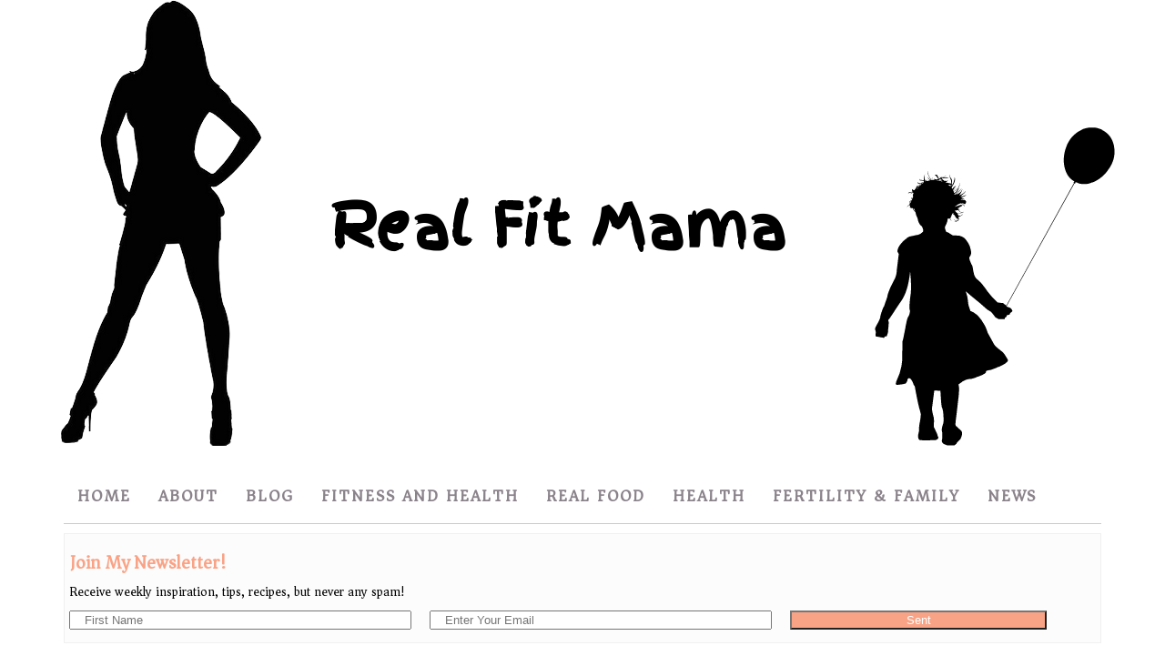

--- FILE ---
content_type: text/html; charset=UTF-8
request_url: https://www.realfitmama.org/48-hour-flash-giveaway-primal-vitality-8-week-course/
body_size: 5274
content:
<!DOCTYPE html>

<html lang="en">
<head>
    <meta charset="UTF-8">
    <meta http-equiv="X-UA-Compatible" content="IE=edge">
    <meta name="viewport" content="width=device-width,initial-scale=1">
    <link rel="shortcut icon" href="https://www.realfitmama.org/wp-content/themes/realfitmama.org/favicon.ico"/>
    <title>48-Hour FLASH Giveaway! Primal Vitality 8-Week Course &#8211; Real Fit Mama</title>
<link rel='dns-prefetch' href='//fonts.googleapis.com' />
<link rel='dns-prefetch' href='//s.w.org' />
<link rel='stylesheet' id='ez-toc-css'  href='https://www.realfitmama.org/wp-content/plugins/easy-table-of-contents/assets/css/screen.min.css?ver=2.0.64'  media='all' />
<style id='ez-toc-inline-css' type='text/css'>
div#ez-toc-container .ez-toc-title {font-size: 120%;}div#ez-toc-container .ez-toc-title {font-weight: 500;}div#ez-toc-container ul li {font-size: 95%;}div#ez-toc-container ul li {font-weight: 500;}div#ez-toc-container nav ul ul li {font-size: 90%;}div#ez-toc-container {width: 75%;}
.ez-toc-container-direction {direction: ltr;}.ez-toc-counter ul{counter-reset: item ;}.ez-toc-counter nav ul li a::before {content: counters(item, ".", decimal) ". ";display: inline-block;counter-increment: item;flex-grow: 0;flex-shrink: 0;margin-right: .2em; float: left; }.ez-toc-widget-direction {direction: ltr;}.ez-toc-widget-container ul{counter-reset: item ;}.ez-toc-widget-container nav ul li a::before {content: counters(item, ".", decimal) ". ";display: inline-block;counter-increment: item;flex-grow: 0;flex-shrink: 0;margin-right: .2em; float: left; }
</style>
<link rel='stylesheet' id='ith-style-css'  href='https://www.realfitmama.org/wp-content/themes/realfitmama.org/style.css?ver=5.5.17'  media='all' />
<link rel='stylesheet' id='wpb-google-fonts-css'  href='https://fonts.googleapis.com/css?family=Asar%7CFinger+Paint&#038;ver=5.5.17'  media='all' />
<style id='contact-form-7-css-inline-css' type='text/css'>
.wpcf7 .screen-reader-response {
	position: absolute;
	overflow: hidden;
	clip: rect(1px, 1px, 1px, 1px);
	height: 1px;
	width: 1px;
	margin: 0;
	padding: 0;
	border: 0;
}

.wpcf7 form .wpcf7-response-output {
	margin: 2em 0.5em 1em;
	padding: 0.2em 1em;
	border: 2px solid #00a0d2; /* Blue */
}

.wpcf7 form.init .wpcf7-response-output {
	display: none;
}

.wpcf7 form.sent .wpcf7-response-output {
	border-color: #46b450; /* Green */
}

.wpcf7 form.failed .wpcf7-response-output,
.wpcf7 form.aborted .wpcf7-response-output {
	border-color: #dc3232; /* Red */
}

.wpcf7 form.spam .wpcf7-response-output {
	border-color: #f56e28; /* Orange */
}

.wpcf7 form.invalid .wpcf7-response-output,
.wpcf7 form.unaccepted .wpcf7-response-output {
	border-color: #ffb900; /* Yellow */
}

.wpcf7-form-control-wrap {
	position: relative;
}

.wpcf7-not-valid-tip {
	color: #dc3232;
	font-size: 1em;
	font-weight: normal;
	display: block;
}

.use-floating-validation-tip .wpcf7-not-valid-tip {
	position: absolute;
	top: 20%;
	left: 20%;
	z-index: 100;
	border: 1px solid #dc3232;
	background: #fff;
	padding: .2em .8em;
}

span.wpcf7-list-item {
	display: inline-block;
	margin: 0 0 0 1em;
}

span.wpcf7-list-item-label::before,
span.wpcf7-list-item-label::after {
	content: " ";
}

div.wpcf7 .ajax-loader {
	visibility: hidden;
	display: inline-block;
	background-image: url('https://www.realfitmama.org/wp-content/plugins/contact-form-7/images/ajax-loader.gif');
	width: 16px;
	height: 16px;
	border: none;
	padding: 0;
	margin: 0 0 0 4px;
	vertical-align: middle;
}

div.wpcf7 .ajax-loader.is-active {
	visibility: visible;
}

div.wpcf7 div.ajax-error {
	display: none;
}

div.wpcf7 .placeheld {
	color: #888;
}

div.wpcf7 input[type="file"] {
	cursor: pointer;
}

div.wpcf7 input[type="file"]:disabled {
	cursor: default;
}

div.wpcf7 .wpcf7-submit:disabled {
	cursor: not-allowed;
}

.wpcf7 input[type="url"],
.wpcf7 input[type="email"],
.wpcf7 input[type="tel"] {
	direction: ltr;
}

</style>
<style id='responsive-nav-css-inline-css' type='text/css'>

.js .nav-collapse{clip:rect(0 0 0 0);max-height:0;position:absolute;display:block;zoom:1}.nav-collapse.opened{max-height:9999px}.nav-toggle{-webkit-tap-highlight-color:rgba(0,0,0,0);-webkit-touch-callout:none;-webkit-user-select:none;-moz-user-select:none;-ms-user-select:none;-o-user-select:none;user-select:none}@media screen and (min-width:768px){.js .nav-collapse{position:relative}.js .nav-collapse.closed{max-height:none}.nav-toggle{display:none}}
</style>
</head>

<body class="post-template-default single single-post postid-168 single-format-standard">
    
<div class="case">
    <header class="row hdr">
        <div class="field-lg-9 field-lg-3-offset field-md-12 field-md-0-offset logo">
            <a href="https://www.realfitmama.org" title="Real Fit Mama">Real Fit Mama</a>
        </div>
    </header>

    <div class="row">
        <div class="field-lg-12">
            <nav class="nav-collapse"><ul id="menu-top" class="menu"><li id="menu-item-72" class="menu-item menu-item-type-custom menu-item-object-custom menu-item-home menu-item-72"><a href="https://www.realfitmama.org">Home</a></li>
<li id="menu-item-318" class="menu-item menu-item-type-post_type menu-item-object-page menu-item-318"><a href="https://www.realfitmama.org/about/">About</a></li>
<li id="menu-item-73" class="menu-item menu-item-type-taxonomy menu-item-object-category menu-item-73"><a href="https://www.realfitmama.org/category/blog">Blog</a></li>
<li id="menu-item-257" class="menu-item menu-item-type-taxonomy menu-item-object-category menu-item-257"><a href="https://www.realfitmama.org/category/fitness-and-health">Fitness And Health</a></li>
<li id="menu-item-256" class="menu-item menu-item-type-taxonomy menu-item-object-category menu-item-256"><a href="https://www.realfitmama.org/category/real-food">Real Food</a></li>
<li id="menu-item-259" class="menu-item menu-item-type-taxonomy menu-item-object-category current-post-ancestor current-menu-parent current-post-parent menu-item-259"><a href="https://www.realfitmama.org/category/health">Health</a></li>
<li id="menu-item-258" class="menu-item menu-item-type-taxonomy menu-item-object-category menu-item-258"><a href="https://www.realfitmama.org/category/fertility-family">Fertility &amp; Family</a></li>
<li id="menu-item-484" class="menu-item menu-item-type-post_type menu-item-object-page current_page_parent menu-item-484"><a href="https://www.realfitmama.org/news">News</a></li>
</ul></nav>        </div>
    </div>

    <div class="row">
        <div class="field-lg-12 c-form">
            <div role="form" class="wpcf7" id="wpcf7-f8-o1" lang="en-US" dir="ltr">
<div class="screen-reader-response" role="alert" aria-live="polite"></div>
<form action="/48-hour-flash-giveaway-primal-vitality-8-week-course/#wpcf7-f8-o1" method="post" class="wpcf7-form init" novalidate="novalidate">
<div style="display: none;">
<input type="hidden" name="_wpcf7" value="8" />
<input type="hidden" name="_wpcf7_version" value="5.2.2" />
<input type="hidden" name="_wpcf7_locale" value="en_US" />
<input type="hidden" name="_wpcf7_unit_tag" value="wpcf7-f8-o1" />
<input type="hidden" name="_wpcf7_container_post" value="0" />
<input type="hidden" name="_wpcf7_posted_data_hash" value="" />
</div>
<h2>Join My Newsletter!</h2>
<p>Receive weekly inspiration, tips, recipes, but never any spam!</p>
<p><span class="wpcf7-form-control-wrap your-fname"><input type="text" name="your-fname" value="" size="40" class="wpcf7-form-control wpcf7-text wpcf7-validates-as-required field-lg-4 marg" aria-required="true" aria-invalid="false" placeholder="First Name" /></span> <span class="wpcf7-form-control-wrap your-email"><input type="email" name="your-email" value="" size="40" class="wpcf7-form-control wpcf7-text wpcf7-email wpcf7-validates-as-required wpcf7-validates-as-email field-lg-4 marg" aria-required="true" aria-invalid="false" placeholder="Enter Your Email" /></span> <input type="submit" value="Sent" class="wpcf7-form-control wpcf7-submit marg buttn field-lg-3" /></p>
<div class="wpcf7-response-output" role="alert" aria-hidden="true"></div></form></div>        </div>
    </div>

    <div class="row">
        <main class="field-lg-12 field-md-12 bg">
                    <article id="post-168" class="post-168 post type-post status-publish format-standard has-post-thumbnail hentry category-health">

    <header>
        <h1 class="page-title">48-Hour FLASH Giveaway! Primal Vitality 8-Week Course</h1>
    </header>

    <div class="entry-content">
        <p><img loading="lazy" class="size-full wp-image-120461 alignright" src="https://www.realfitmama.org/wp-content/uploads/2018/07/pvgiveaway.jpg" alt="pvgiveaway" width="298" height="400" />Are you ready to completely revolutionize your health?  Looking for one on one support in creating the body and health you dream of?  Whether you’ve had it and lost it or are looking to create a whole new wellness plan, this 8-week at-your-own-pace online class is designed for you to revolutionize your health in a way that is unique and perfect for you!</p>
<div id="ez-toc-container" class="ez-toc-v2_0_64 counter-hierarchy ez-toc-counter ez-toc-grey ez-toc-container-direction">
<div class="ez-toc-title-container">
<p class="ez-toc-title " >Table of Contents</p>
<span class="ez-toc-title-toggle"><a href="#" class="ez-toc-pull-right ez-toc-btn ez-toc-btn-xs ez-toc-btn-default ez-toc-toggle" aria-label="Toggle Table of Content"><span class="ez-toc-js-icon-con"><span class=""><span class="eztoc-hide" style="display:none;">Toggle</span><span class="ez-toc-icon-toggle-span"><svg style="fill: #999;color:#999" xmlns="http://www.w3.org/2000/svg" class="list-377408" width="20px" height="20px" viewBox="0 0 24 24" fill="none"><path d="M6 6H4v2h2V6zm14 0H8v2h12V6zM4 11h2v2H4v-2zm16 0H8v2h12v-2zM4 16h2v2H4v-2zm16 0H8v2h12v-2z" fill="currentColor"></path></svg><svg style="fill: #999;color:#999" class="arrow-unsorted-368013" xmlns="http://www.w3.org/2000/svg" width="10px" height="10px" viewBox="0 0 24 24" version="1.2" baseProfile="tiny"><path d="M18.2 9.3l-6.2-6.3-6.2 6.3c-.2.2-.3.4-.3.7s.1.5.3.7c.2.2.4.3.7.3h11c.3 0 .5-.1.7-.3.2-.2.3-.5.3-.7s-.1-.5-.3-.7zM5.8 14.7l6.2 6.3 6.2-6.3c.2-.2.3-.5.3-.7s-.1-.5-.3-.7c-.2-.2-.4-.3-.7-.3h-11c-.3 0-.5.1-.7.3-.2.2-.3.5-.3.7s.1.5.3.7z"/></svg></span></span></span></a></span></div>
<nav><ul class='ez-toc-list ez-toc-list-level-1 ' ><li class='ez-toc-page-1 ez-toc-heading-level-2'><a class="ez-toc-link ez-toc-heading-1" href="#AND%E2%80%A6_Im_giving_away_one_for_FREE" title="AND… I’m giving away one for FREE!">AND… I’m giving away one for FREE!</a><ul class='ez-toc-list-level-3' ><li class='ez-toc-heading-level-3'><a class="ez-toc-link ez-toc-heading-2" href="#Learn_more_sign_up_here_%E2%80%93%3E_http_bitly1pL5DPV" title="Learn more &amp; sign up here –&gt; http://bit.ly/1pL5DPV">Learn more &amp; sign up here –&gt; http://bit.ly/1pL5DPV</a></li></ul></li></ul></nav></div>
<h2><span class="ez-toc-section" id="AND%E2%80%A6_Im_giving_away_one_for_FREE"></span>AND… I’m giving away one for FREE!<span class="ez-toc-section-end"></span></h2>
<p>Check out this video &amp; learn how to enter the giveaway http://youtu.be/3wx1r2TqBXE</p>
<p>Plus… a gift for everyone who enters:  $50 off the price of the class for everyone who signs up in the next 7 days.</p>
<h3><span class="ez-toc-section" id="Learn_more_sign_up_here_%E2%80%93%3E_http_bitly1pL5DPV"></span>Learn more &amp; sign up here –&gt; http://bit.ly/1pL5DPV<span class="ez-toc-section-end"></span></h3>
<p>I can’t wait to hear from you! Don’t forget to hashtag #primalvitalitygiveaway and post to your Instagram and Facebook accounts!</p>
<div style="clear:both; margin-top:0em; margin-bottom:1em;"><a href="https://www.realfitmama.org/2014113the-healthy-guide-to-perfect-poop/" target="_blank" rel="dofollow" class="uf7554765ab9df932a2e5444ecc9e7e49"><!-- INLINE RELATED POSTS 1/3 //--><style> .uf7554765ab9df932a2e5444ecc9e7e49 { padding:0px; margin: 0; padding-top:1em!important; padding-bottom:1em!important; width:100%; display: block; font-weight:bold; background-color:#eaeaea; border:0!important; border-left:4px solid #34495E!important; text-decoration:none; } .uf7554765ab9df932a2e5444ecc9e7e49:active, .uf7554765ab9df932a2e5444ecc9e7e49:hover { opacity: 1; transition: opacity 250ms; webkit-transition: opacity 250ms; text-decoration:none; } .uf7554765ab9df932a2e5444ecc9e7e49 { transition: background-color 250ms; webkit-transition: background-color 250ms; opacity: 1; transition: opacity 250ms; webkit-transition: opacity 250ms; } .uf7554765ab9df932a2e5444ecc9e7e49 .ctaText { font-weight:bold; color:#464646; text-decoration:none; font-size: 16px; } .uf7554765ab9df932a2e5444ecc9e7e49 .postTitle { color:#000000; text-decoration: underline!important; font-size: 16px; } .uf7554765ab9df932a2e5444ecc9e7e49:hover .postTitle { text-decoration: underline!important; } </style><div style="padding-left:1em; padding-right:1em;"><span class="ctaText">See also</span>&nbsp; <span class="postTitle">The Healthy Guide to Perfect Poop</span></div></a></div>
        <div class="entry-meta">
            <p>
                Category:  <a href="https://www.realfitmama.org/category/health" rel="category tag">Health</a>            </p>
            <p></p>
        </div>
    </div>

</article>
        
</main>

</div>
</div>

<div class="foot-top">
    <div class="case">
        <div class="row">
            <div class="field-lg-6">
                <img src="https://www.realfitmama.org/wp-content/themes/realfitmama.org/images/fitnes.png" alt="fitnes">
            </div>
            <div class="field-lg-6">
                <div role="form" class="wpcf7" id="wpcf7-f4-o2" lang="en-US" dir="ltr">
<div class="screen-reader-response" role="alert" aria-live="polite"></div>
<form action="/48-hour-flash-giveaway-primal-vitality-8-week-course/#wpcf7-f4-o2" method="post" class="wpcf7-form init" novalidate="novalidate">
<div style="display: none;">
<input type="hidden" name="_wpcf7" value="4" />
<input type="hidden" name="_wpcf7_version" value="5.2.2" />
<input type="hidden" name="_wpcf7_locale" value="en_US" />
<input type="hidden" name="_wpcf7_unit_tag" value="wpcf7-f4-o2" />
<input type="hidden" name="_wpcf7_container_post" value="0" />
<input type="hidden" name="_wpcf7_posted_data_hash" value="" />
</div>
<h4>Get free health and fitness survival tools sent right to your inbox!</h4>
<p><span class="wpcf7-form-control-wrap your-fname"><input type="text" name="your-fname" value="" size="40" class="wpcf7-form-control wpcf7-text wpcf7-validates-as-required marg" aria-required="true" aria-invalid="false" placeholder="First Name" /></span> <span class="wpcf7-form-control-wrap your-lname"><input type="text" name="your-lname" value="" size="40" class="wpcf7-form-control wpcf7-text wpcf7-validates-as-required marg" aria-required="true" aria-invalid="false" placeholder="Last Name" /></span> <span class="wpcf7-form-control-wrap your-email"><input type="email" name="your-email" value="" size="40" class="wpcf7-form-control wpcf7-text wpcf7-email wpcf7-validates-as-required wpcf7-validates-as-email marg" aria-required="true" aria-invalid="false" placeholder="Enter Your Email" /></span><br />
<input type="submit" value="Sent" class="wpcf7-form-control wpcf7-submit marg buttn" /></p>
<div class="wpcf7-response-output" role="alert" aria-hidden="true"></div></form></div>            </div>
        </div>

    </div>
</div>
<div class="foot">
    <div class="case">
        <footer class="row">
            
                <div class="field-lg-12">
                    <p class="copyright">
                        &copy; 2026 www.realfitmama.org. All rights reserved.
                    </p>
                </div>

                    </footer>
    </div>
</div>


<script  src='https://www.realfitmama.org/wp-includes/js/jquery/jquery.js?ver=1.12.4-wp' id='jquery-core-js'></script>
<script type='text/javascript' id='contact-form-7-js-extra'>
/* <![CDATA[ */
var wpcf7 = {"apiSettings":{"root":"https:\/\/www.realfitmama.org\/wp-json\/contact-form-7\/v1","namespace":"contact-form-7\/v1"}};
/* ]]> */
</script>
<script  src='https://www.realfitmama.org/wp-content/plugins/contact-form-7/includes/js/scripts.js?ver=5.2.2' id='contact-form-7-js'></script>
<script type='text/javascript' id='ez-toc-scroll-scriptjs-js-extra'>
/* <![CDATA[ */
var eztoc_smooth_local = {"scroll_offset":"30","add_request_uri":""};
/* ]]> */
</script>
<script  src='https://www.realfitmama.org/wp-content/plugins/easy-table-of-contents/assets/js/smooth_scroll.min.js?ver=2.0.64' id='ez-toc-scroll-scriptjs-js'></script>
<script  src='https://www.realfitmama.org/wp-content/plugins/easy-table-of-contents/vendor/js-cookie/js.cookie.min.js?ver=2.2.1' id='ez-toc-js-cookie-js'></script>
<script  src='https://www.realfitmama.org/wp-content/plugins/easy-table-of-contents/vendor/sticky-kit/jquery.sticky-kit.min.js?ver=1.9.2' id='ez-toc-jquery-sticky-kit-js'></script>
<script type='text/javascript' id='ez-toc-js-js-extra'>
/* <![CDATA[ */
var ezTOC = {"smooth_scroll":"1","visibility_hide_by_default":"","scroll_offset":"30","fallbackIcon":"<span class=\"\"><span class=\"eztoc-hide\" style=\"display:none;\">Toggle<\/span><span class=\"ez-toc-icon-toggle-span\"><svg style=\"fill: #999;color:#999\" xmlns=\"http:\/\/www.w3.org\/2000\/svg\" class=\"list-377408\" width=\"20px\" height=\"20px\" viewBox=\"0 0 24 24\" fill=\"none\"><path d=\"M6 6H4v2h2V6zm14 0H8v2h12V6zM4 11h2v2H4v-2zm16 0H8v2h12v-2zM4 16h2v2H4v-2zm16 0H8v2h12v-2z\" fill=\"currentColor\"><\/path><\/svg><svg style=\"fill: #999;color:#999\" class=\"arrow-unsorted-368013\" xmlns=\"http:\/\/www.w3.org\/2000\/svg\" width=\"10px\" height=\"10px\" viewBox=\"0 0 24 24\" version=\"1.2\" baseProfile=\"tiny\"><path d=\"M18.2 9.3l-6.2-6.3-6.2 6.3c-.2.2-.3.4-.3.7s.1.5.3.7c.2.2.4.3.7.3h11c.3 0 .5-.1.7-.3.2-.2.3-.5.3-.7s-.1-.5-.3-.7zM5.8 14.7l6.2 6.3 6.2-6.3c.2-.2.3-.5.3-.7s-.1-.5-.3-.7c-.2-.2-.4-.3-.7-.3h-11c-.3 0-.5.1-.7.3-.2.2-.3.5-.3.7s.1.5.3.7z\"\/><\/svg><\/span><\/span>"};
/* ]]> */
</script>
<script  src='https://www.realfitmama.org/wp-content/plugins/easy-table-of-contents/assets/js/front.min.js?ver=2.0.64-1712729681' id='ez-toc-js-js'></script>
<script  src='https://www.realfitmama.org/wp-content/themes/realfitmama.org/js/responsive-nav/responsive-nav.min.js?ver=5.5.17' id='responsive-nav-js-js'></script>
<script  src='https://www.realfitmama.org/wp-content/themes/realfitmama.org/js/primary-nav.min.js?ver=5.5.17' id='primary-nav-js-js'></script>

</body>
</html>

--- FILE ---
content_type: text/css
request_url: https://www.realfitmama.org/wp-content/themes/realfitmama.org/style.css?ver=5.5.17
body_size: 3216
content:
html body .foot-top{background:#dfdfdf}html body .foot-top .wpcf7-form{background:0 0!important;border:none}html body .foot{background:#028aa4}html body footer{text-align:center;padding-top:10px}html body footer nav,html body nav.nav-collapse ul li{display:inline-block}html body footer nav.nav-collapse ul li{display:inline-block;border-right:1px solid gray}html body footer nav.nav-collapse ul li:last-child{border-right:none}html body footer nav.nav-collapse ul li a,html body nav.nav-collapse ul li a{text-decoration:none;display:block;margin:0;text-align:left;color:#8a838a}html body footer nav.nav-collapse ul li a{border:none!important;text-transform:capitalize!important;padding:5px 10px;letter-spacing:1px}html body footer nav.nav-collapse ul li a:hover,html body nav.nav-collapse ul li a:hover{color:#edb497}html body header{background:url(images/top.png);background-repeat:no-repeat;background-position:0;height:500px;display:-ms-flexbox;display:flex}html body header .logo{margin:auto;font-family:Finger Paint,cursive}html body header .logo a{font-family:Finger Paint,cursive;font-size:65px;font-weight:bolder;line-height:75px;color:#000}html body,html body header .logo a:hover{color:#000}html body .wpcf7-form{padding:5px;background:#fcfcfc;border:1px solid #f0f0f0}html body .wpcf7-form .marg{margin-right:20px;margin-bottom:20px}html body .wpcf7-form .buttn{background:#f9a386;color:#fff}html body .wpcf7-form p{margin-top:10px}html body .wpcf7-form h2,html body .wpcf7-form span{color:#f9a386}html body nav{margin-top:20px;margin-bottom:10px;border-bottom:1px solid #cbcbcb}html body nav.nav-collapse ul{margin-bottom:0;padding-left:0}html body nav.nav-collapse ul li a{font-size:18px;letter-spacing:2px;padding:15px;text-transform:uppercase;font-weight:700}html body nav.nav-collapse .current-menu-item a{background:0 0;color:#edb497}html body nav.nav-collapse .menu>li{position:relative;margin-right:-4px}html body nav.nav-collapse .menu .sub-menu li,html body nav.nav-collapse .menu>li:hover .sub-menu{display:block}html body nav.nav-collapse .menu .sub-menu a:hover{background:#f5f5f5}html body nav.nav-collapse .menu .sub-menu{position:absolute;left:1px;display:none;width:150px;margin:0;padding:0;list-style:none;background:#fcf8e3;z-index:1}html body nav.nav-collapse .menu .sub-menu a{margin-bottom:-1px}html body a{color:#b5b5b5;text-decoration:none}html body main header{background:0 0;height:auto}html body main .post{margin-bottom:20px;border-bottom:1px solid #f2f2f2}html body main .post .entry-title a,html body main .post .entry-title a:hover{color:#e0043f}html body main .post figure img{box-shadow:0 0 0 3px #fff,0 0 1px 4px #b5b5b5;transition:all 1s}html body main .post figure img:hover{opacity:.5}html body main .blue-bg{background:#428bca;padding:10px}html body main .blue-bg-2{background:#d6f6ff;border-radius:5px;padding:10px;box-shadow:0 0 0 2px #fff,0 0 3px 3px #b2b2b2}html body aside .widget-area{padding-bottom:10px}html body aside .widget-area .widget-title{text-align:center;font-size:22px!important}html body aside .widget-area ul{list-style:none;padding-left:0}html body aside .widget-area ul li{border-bottom:1px solid #b5b5b5}.nav-toggle{-webkit-font-smoothing:antialiased;-moz-osx-font-smoothing:grayscale;-webkit-touch-callout:none;-webkit-user-select:none;-moz-user-select:none;-ms-user-select:none;user-select:none;text-decoration:none;text-indent:-999px;position:relative;display:inline-block;border:none;width:40px;height:40px;overflow:hidden;cursor:pointer;outline:none}.nav-toggle:before{font-style:normal;font-weight:400;font-variant:normal;font-size:28px;text-transform:none;content:"";position:absolute;width:50%;height:2px;background:#000;top:14px;left:24%;box-shadow:0 5px 0 #000,0 10px 0 #000}.md-scroll-mask{position:static}*{box-sizing:border-box;-webkit-box-sizing:border-box;-moz-box-sizing:border-box}html body{font-size:14px!important;font-family:Asar,serif;font-weight:400;line-height:20px;word-wrap:break-word}html body h1,html body h2{font-size:25px;line-height:27px;margin-top:15px}html body h2{font-size:20px;line-height:24px}html body h3,html body h4{font-size:18px;line-height:20px;margin-top:15px}html body h4{font-size:14px;line-height:18px}html body h1,html body h2,html body h3,html body h4,html body p{margin-bottom:10px}html body img{height:auto;max-width:100%}html body table{border-collapse:collapse;width:auto;margin:10px auto}html body table td{padding:5px;border:1px solid #000}html body ol,html body ul{margin-bottom:1em;padding-left:25px}html body ol li,html body ul li{padding-bottom:5px;list-style-position:inside}html body ul{list-style:disc}html body blockquote{background:#f9f9f9;border-left:10px solid #ccc;margin:1.5em 10px;padding:.5em 10px}html body blockquote p{display:inline}html body blockquote:before{color:#ccc;content:open-quote;font-size:4em;line-height:.1em;margin-right:.25em;vertical-align:-.4em}html body .alignleft{display:inline;float:left;margin-bottom:5px;margin-right:10px}html body .alignright{display:inline;float:right;margin-bottom:5px;margin-left:10px}html body .aligncenter{text-align:center;display:block;margin-right:auto;margin-left:auto}html body .wp-caption.alignleft,html body blockquote.alignleft,html body img.alignleft{margin:.4em 1.6em 1.6em 0}html body .wp-caption.alignright,html body blockquote.alignright,html body img.alignright{margin:.4em 0 1.6em 1.6em}html body .wp-caption.aligncenter{clear:both;margin-top:.4em;margin-bottom:1.2em}html body blockquote.aligncenter,html body img.aligncenter{clear:both;margin-top:.4em;margin-bottom:1.6em}html body .wp-caption.alignleft,html body .wp-caption.alignright{margin-bottom:1.2em}html body .case{zoom:1;width:100%;margin-right:auto;margin-left:auto;padding-left:15px;padding-right:15px}html body .case:after,html body .case:before{content:"";display:table}html body .case .row{margin-left:-15px;margin-right:-15px}html body .case .row:after,html body .case .row:before{content:"";display:table;box-sizing:border-box}html body .case .row:after,html body .case:after{clear:both}html body .case [class*=field]{float:left;position:relative;padding-left:15px;padding-right:15px;min-height:1px;box-sizing:border-box}@media (min-width:1170px){html body .case{width:1170px}}html body .case .field-lg-1{width:8.33333333%}html body .case .field-lg-1-offset{margin-left:8.33333333%}@media (min-width:1170px){html body .case .field-lg-1-push{left:8.33333333%}html body .case .field-lg-1-pull{right:8.33333333%}}html body .case .field-lg-2{width:16.66666667%}html body .case .field-lg-2-offset{margin-left:16.66666667%}@media (min-width:1170px){html body .case .field-lg-2-push{left:16.66666667%}html body .case .field-lg-2-pull{right:16.66666667%}}html body .case .field-lg-3{width:25%}html body .case .field-lg-3-offset{margin-left:25%}@media (min-width:1170px){html body .case .field-lg-3-push{left:25%}html body .case .field-lg-3-pull{right:25%}}html body .case .field-lg-4{width:33.33333333%}html body .case .field-lg-4-offset{margin-left:33.33333333%}@media (min-width:1170px){html body .case .field-lg-4-push{left:33.33333333%}html body .case .field-lg-4-pull{right:33.33333333%}}html body .case .field-lg-5{width:41.66666667%}html body .case .field-lg-5-offset{margin-left:41.66666667%}@media (min-width:1170px){html body .case .field-lg-5-push{left:41.66666667%}html body .case .field-lg-5-pull{right:41.66666667%}}html body .case .field-lg-6{width:50%}html body .case .field-lg-6-offset{margin-left:50%}@media (min-width:1170px){html body .case .field-lg-6-push{left:50%}html body .case .field-lg-6-pull{right:50%}}html body .case .field-lg-7{width:58.33333333%}html body .case .field-lg-7-offset{margin-left:58.33333333%}@media (min-width:1170px){html body .case .field-lg-7-push{left:58.33333333%}html body .case .field-lg-7-pull{right:58.33333333%}}html body .case .field-lg-8{width:66.66666667%}html body .case .field-lg-8-offset{margin-left:66.66666667%}@media (min-width:1170px){html body .case .field-lg-8-push{left:66.66666667%}html body .case .field-lg-8-pull{right:66.66666667%}}html body .case .field-lg-9{width:75%}html body .case .field-lg-9-offset{margin-left:75%}@media (min-width:1170px){html body .case .field-lg-9-push{left:75%}html body .case .field-lg-9-pull{right:75%}}html body .case .field-lg-10{width:83.33333333%}html body .case .field-lg-10-offset{margin-left:83.33333333%}@media (min-width:1170px){html body .case .field-lg-10-push{left:83.33333333%}html body .case .field-lg-10-pull{right:83.33333333%}}html body .case .field-lg-11{width:91.66666667%}html body .case .field-lg-11-offset{margin-left:91.66666667%}html body .case .field-lg-hide{display:none!important}@media (min-width:1170px){html body .case .field-lg-11-push{left:91.66666667%}html body .case .field-lg-11-pull{right:91.66666667%}}html body .case .field-lg-12{width:100%}@media (min-width:1170px){html body .case .field-lg-12-push{left:100%}html body .case .field-lg-12-pull{right:100%}}html body .case .field-lg-0-offset{margin-left:0!important}html body .clearfix{clear:both}@media screen and (max-width:940px){html body .case .field-md-1{width:8.33333333%}html body .case .field-md-1-offset{margin-left:8.33333333%}html body .case .field-md-2{width:16.66666667%}html body .case .field-md-2-offset{margin-left:16.66666667%}html body .case .field-md-3{width:25%}html body .case .field-md-3-offset{margin-left:25%}html body .case .field-md-4{width:33.33333333%}html body .case .field-md-4-offset{margin-left:33.33333333%}html body .case .field-md-5{width:41.66666667%}html body .case .field-md-5-offset{margin-left:41.66666667%}html body .case .field-md-6{width:50%}html body .case .field-md-6-offset{margin-left:50%}html body .case .field-md-7{width:58.33333333%}html body .case .field-md-7-offset{margin-left:58.33333333%}html body .case .field-md-8{width:66.66666667%}html body .case .field-md-8-offset{margin-left:66.66666667%}html body .case .field-md-9{width:75%}html body .case .field-md-9-offset{margin-left:75%}html body .case .field-md-10{width:83.33333333%}html body .case .field-md-10-offset{margin-left:83.33333333%}html body .case .field-md-11{width:91.66666667%}html body .case .field-md-11-offset{margin-left:91.66666667%}html body .case .field-md-hide{display:none!important}html body .case .field-md-12{width:100%}html body .case .field-md-0-offset{margin-left:0!important}}@media screen and (max-width:940px) and (min-width:970px){html body .case{width:970px}html body .case .field-md-1-push{left:8.33333333%}html body .case .field-md-1-pull{right:8.33333333%}html body .case .field-md-2-push{left:16.66666667%}html body .case .field-md-2-pull{right:16.66666667%}html body .case .field-md-3-push{left:25%}html body .case .field-md-3-pull{right:25%}html body .case .field-md-4-push{left:33.33333333%}html body .case .field-md-4-pull{right:33.33333333%}html body .case .field-md-5-push{left:41.66666667%}html body .case .field-md-5-pull{right:41.66666667%}html body .case .field-md-6-push{left:50%}html body .case .field-md-6-pull{right:50%}html body .case .field-md-7-push{left:58.33333333%}html body .case .field-md-7-pull{right:58.33333333%}html body .case .field-md-8-push{left:66.66666667%}html body .case .field-md-8-pull{right:66.66666667%}html body .case .field-md-9-push{left:75%}html body .case .field-md-9-pull{right:75%}html body .case .field-md-10-push{left:83.33333333%}html body .case .field-md-10-pull{right:83.33333333%}html body .case .field-md-11-push{left:91.66666667%}html body .case .field-md-11-pull{right:91.66666667%}html body .case .field-md-12-push{left:100%}html body .case .field-md-12-pull{right:100%}}@media screen and (max-width:768px){html body .case .field-sm-1{width:8.33333333%}html body .case .field-sm-1-offset{margin-left:8.33333333%}html body .case .field-sm-2{width:16.66666667%}html body .case .field-sm-2-offset{margin-left:16.66666667%}html body .case .field-sm-3{width:25%}html body .case .field-sm-3-offset{margin-left:25%}html body .case .field-sm-4{width:33.33333333%}html body .case .field-sm-4-offset{margin-left:33.33333333%}html body .case .field-sm-5{width:41.66666667%}html body .case .field-sm-5-offset{margin-left:41.66666667%}html body .case .field-sm-6{width:50%}html body .case .field-sm-6-offset{margin-left:50%}html body .case .field-sm-7{width:58.33333333%}html body .case .field-sm-7-offset{margin-left:58.33333333%}html body .case .field-sm-8{width:66.66666667%}html body .case .field-sm-8-offset{margin-left:66.66666667%}html body .case .field-sm-9{width:75%}html body .case .field-sm-9-offset{margin-left:75%}html body .case .field-sm-10{width:83.33333333%}html body .case .field-sm-10-offset{margin-left:83.33333333%}html body .case .field-sm-11{width:91.66666667%}html body .case .field-sm-11-offset{margin-left:91.66666667%}html body .case .field-sm-hide{display:none!important}html body .case .field-sm-12{width:100%}html body .case .field-sm-0-offset{margin-left:0!important}}@media screen and (max-width:768px) and (min-width:750px){html body .case{width:750px}html body .case .field-sm-1-push{left:8.33333333%}html body .case .field-sm-1-pull{right:8.33333333%}html body .case .field-sm-2-push{left:16.66666667%}html body .case .field-sm-2-pull{right:16.66666667%}html body .case .field-sm-3-push{left:25%}html body .case .field-sm-3-pull{right:25%}html body .case .field-sm-4-push{left:33.33333333%}html body .case .field-sm-4-pull{right:33.33333333%}html body .case .field-sm-5-push{left:41.66666667%}html body .case .field-sm-5-pull{right:41.66666667%}html body .case .field-sm-6-push{left:50%}html body .case .field-sm-6-pull{right:50%}html body .case .field-sm-7-push{left:58.33333333%}html body .case .field-sm-7-pull{right:58.33333333%}html body .case .field-sm-8-push{left:66.66666667%}html body .case .field-sm-8-pull{right:66.66666667%}html body .case .field-sm-9-push{left:75%}html body .case .field-sm-9-pull{right:75%}html body .case .field-sm-10-push{left:83.33333333%}html body .case .field-sm-10-pull{right:83.33333333%}html body .case .field-sm-11-push{left:91.66666667%}html body .case .field-sm-11-pull{right:91.66666667%}html body .case .field-sm-12-push{left:100%}html body .case .field-sm-12-pull{right:100%}}@media screen and (max-width:480px){html body .case .field-xs-1{width:8.33333333%}html body .case .field-xs-1-offset{margin-left:8.33333333%}html body .case .field-xs-2{width:16.66666667%}html body .case .field-xs-2-offset{margin-left:16.66666667%}html body .case .field-xs-3{width:25%}html body .case .field-xs-3-offset{margin-left:25%}html body .case .field-xs-4{width:33.33333333%}html body .case .field-xs-4-offset{margin-left:33.33333333%}html body .case .field-xs-5{width:41.66666667%}html body .case .field-xs-5-offset{margin-left:41.66666667%}html body .case .field-xs-6{width:50%}html body .case .field-xs-6-offset{margin-left:50%}html body .case .field-xs-7{width:58.33333333%}html body .case .field-xs-7-offset{margin-left:58.33333333%}html body .case .field-xs-8{width:66.66666667%}html body .case .field-xs-8-offset{margin-left:66.66666667%}html body .case .field-xs-9{width:75%}html body .case .field-xs-9-offset{margin-left:75%}html body .case .field-xs-10{width:83.33333333%}html body .case .field-xs-10-offset{margin-left:83.33333333%}html body .case .field-xs-11{width:91.66666667%}html body .case .field-xs-11-offset{margin-left:91.66666667%}html body .case .field-xs-hide{display:none!important}html body .case .field-xs-12{width:100%}html body .case .field-xs-0-offset{margin-left:0!important}}@media screen and (max-width:480px) and (min-width:510px){html body .case{width:510px}html body .case .field-xs-1-push{left:8.33333333%}html body .case .field-xs-1-pull{right:8.33333333%}html body .case .field-xs-2-push{left:16.66666667%}html body .case .field-xs-2-pull{right:16.66666667%}html body .case .field-xs-3-push{left:25%}html body .case .field-xs-3-pull{right:25%}html body .case .field-xs-4-push{left:33.33333333%}html body .case .field-xs-4-pull{right:33.33333333%}html body .case .field-xs-5-push{left:41.66666667%}html body .case .field-xs-5-pull{right:41.66666667%}html body .case .field-xs-6-push{left:50%}html body .case .field-xs-6-pull{right:50%}html body .case .field-xs-7-push{left:58.33333333%}html body .case .field-xs-7-pull{right:58.33333333%}html body .case .field-xs-8-push{left:66.66666667%}html body .case .field-xs-8-pull{right:66.66666667%}html body .case .field-xs-9-push{left:75%}html body .case .field-xs-9-pull{right:75%}html body .case .field-xs-10-push{left:83.33333333%}html body .case .field-xs-10-pull{right:83.33333333%}html body .case .field-xs-11-push{left:91.66666667%}html body .case .field-xs-11-pull{right:91.66666667%}html body .case .field-xs-12-push{left:100%}html body .case .field-xs-12-pull{right:100%}}@media screen and (max-width:720px){html body header{background:0 0;height:auto}html body nav.nav-collapse ul li{display:block}html body nav.nav-collapse ul .current-menu-item a{background:0 0;color:#000}}abbr,address,article,aside,audio,b,blockquote,body,canvas,caption,cite,code,dd,del,details,dfn,div,dl,dt,em,fieldset,figcaption,figure,footer,form,h1,h2,h3,h4,h5,h6,header,hgroup,html,i,iframe,img,ins,kbd,label,legend,li,mark,menu,nav,object,ol,p,pre,q,samp,section,small,span,strong,sub,summary,sup,table,tbody,td,tfoot,th,thead,time,tr,ul,var,video{margin:0;padding:0;border:0;outline:0;font-size:100%;vertical-align:baseline;background:0 0}article,aside,details,figcaption,figure,footer,header,hgroup,menu,nav,section{display:block}nav.nav-collapse li,nav.nav-collapse ul{margin:0}nav.nav-collapse ul,ul{list-style:none}.pagination{margin-bottom:15px;margin-top:15px;text-align:center}.pagination .page-numbers,html body a:hover{text-decoration:none;color:#000}.pagination .page-numbers.current,.pagination .page-numbers:hover{color:#777}